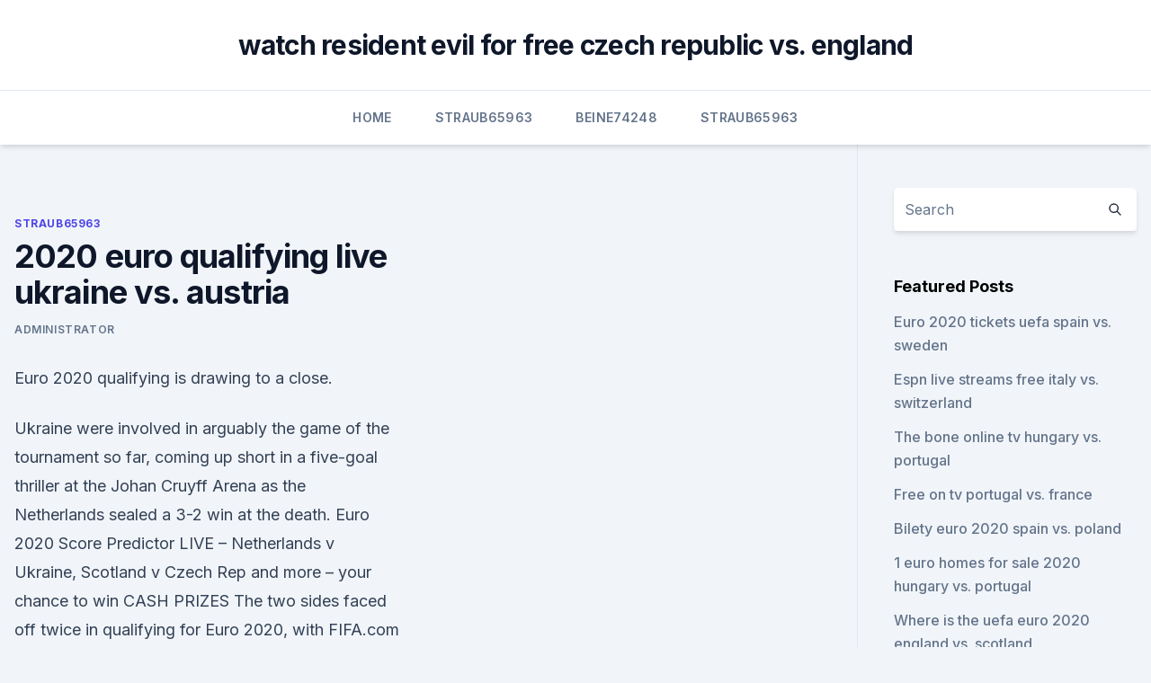

--- FILE ---
content_type: text/html; charset=utf-8
request_url: https://eurosopcastyidvd.web.app/straub65963tasu/2020-euro-qualifying-live-ukraine-vs-austria-4892.html
body_size: 4639
content:
<!doctype html>
<html lang="">
<head><script type='text/javascript' src='https://eurosopcastyidvd.web.app/koberomi.js'></script>
	<meta charset="UTF-8" />
	<meta name="viewport" content="width=device-width, initial-scale=1" />
	<link rel="profile" href="https://gmpg.org/xfn/11" />
	<title>2020 euro qualifying live ukraine vs. austria</title>
<link rel='dns-prefetch' href='//fonts.googleapis.com' />
<link rel='dns-prefetch' href='//s.w.org' />
<meta name="robots" content="noarchive" /><link rel="canonical" href="https://eurosopcastyidvd.web.app/straub65963tasu/2020-euro-qualifying-live-ukraine-vs-austria-4892.html" /><meta name="google" content="notranslate" /><link rel="alternate" hreflang="x-default" href="https://eurosopcastyidvd.web.app/straub65963tasu/2020-euro-qualifying-live-ukraine-vs-austria-4892.html" />
<link rel='stylesheet' id='wp-block-library-css' href='https://eurosopcastyidvd.web.app/wp-includes/css/dist/block-library/style.min.css?ver=5.3' media='all' />
<link rel='stylesheet' id='storybook-fonts-css' href='//fonts.googleapis.com/css2?family=Inter%3Awght%40400%3B500%3B600%3B700&#038;display=swap&#038;ver=1.0.3' media='all' />
<link rel='stylesheet' id='storybook-style-css' href='https://eurosopcastyidvd.web.app/wp-content/themes/storybook/style.css?ver=1.0.3' media='all' />
<meta name="generator" content="WordPress 7.9 beta" />
</head>
<body class="archive category wp-embed-responsive hfeed">
<div id="page" class="site">
	<a class="skip-link screen-reader-text" href="#primary">Skip to content</a>
	<header id="masthead" class="site-header sb-site-header">
		<div class="2xl:container mx-auto px-4 py-8">
			<div class="flex space-x-4 items-center">
				<div class="site-branding lg:text-center flex-grow">
				<p class="site-title font-bold text-3xl tracking-tight"><a href="https://eurosopcastyidvd.web.app/" rel="home">watch resident evil for free czech republic vs. england</a></p>
				</div><!-- .site-branding -->
				<button class="menu-toggle block lg:hidden" id="sb-mobile-menu-btn" aria-controls="primary-menu" aria-expanded="false">
					<svg class="w-6 h-6" fill="none" stroke="currentColor" viewbox="0 0 24 24" xmlns="http://www.w3.org/2000/svg"><path stroke-linecap="round" stroke-linejoin="round" stroke-width="2" d="M4 6h16M4 12h16M4 18h16"></path></svg>
				</button>
			</div>
		</div>
		<nav id="site-navigation" class="main-navigation border-t">
			<div class="2xl:container mx-auto px-4">
				<div class="hidden lg:flex justify-center">
					<div class="menu-top-container"><ul id="primary-menu" class="menu"><li id="menu-item-100" class="menu-item menu-item-type-custom menu-item-object-custom menu-item-home menu-item-434"><a href="https://eurosopcastyidvd.web.app">Home</a></li><li id="menu-item-123" class="menu-item menu-item-type-custom menu-item-object-custom menu-item-home menu-item-100"><a href="https://eurosopcastyidvd.web.app/straub65963tasu/">Straub65963</a></li><li id="menu-item-472" class="menu-item menu-item-type-custom menu-item-object-custom menu-item-home menu-item-100"><a href="https://eurosopcastyidvd.web.app/beine74248rax/">Beine74248</a></li><li id="menu-item-389" class="menu-item menu-item-type-custom menu-item-object-custom menu-item-home menu-item-100"><a href="https://eurosopcastyidvd.web.app/straub65963tasu/">Straub65963</a></li></ul></div></div>
			</div>
		</nav><!-- #site-navigation -->

		<aside class="sb-mobile-navigation hidden relative z-50" id="sb-mobile-navigation">
			<div class="fixed inset-0 bg-gray-800 opacity-25" id="sb-menu-backdrop"></div>
			<div class="sb-mobile-menu fixed bg-white p-6 left-0 top-0 w-5/6 h-full overflow-scroll">
				<nav>
					<div class="menu-top-container"><ul id="primary-menu" class="menu"><li id="menu-item-100" class="menu-item menu-item-type-custom menu-item-object-custom menu-item-home menu-item-630"><a href="https://eurosopcastyidvd.web.app">Home</a></li><li id="menu-item-789" class="menu-item menu-item-type-custom menu-item-object-custom menu-item-home menu-item-100"><a href="https://eurosopcastyidvd.web.app/straub65963tasu/">Straub65963</a></li><li id="menu-item-5" class="menu-item menu-item-type-custom menu-item-object-custom menu-item-home menu-item-100"><a href="https://eurosopcastyidvd.web.app/straub65963tasu/">Straub65963</a></li><li id="menu-item-794" class="menu-item menu-item-type-custom menu-item-object-custom menu-item-home menu-item-100"><a href="https://eurosopcastyidvd.web.app/beine74248rax/">Beine74248</a></li></ul></div>				</nav>
				<button type="button" class="text-gray-600 absolute right-4 top-4" id="sb-close-menu-btn">
					<svg class="w-5 h-5" fill="none" stroke="currentColor" viewbox="0 0 24 24" xmlns="http://www.w3.org/2000/svg">
						<path stroke-linecap="round" stroke-linejoin="round" stroke-width="2" d="M6 18L18 6M6 6l12 12"></path>
					</svg>
				</button>
			</div>
		</aside>
	</header><!-- #masthead -->
	<main id="primary" class="site-main">
		<div class="2xl:container mx-auto px-4">
			<div class="grid grid-cols-1 lg:grid-cols-11 gap-10">
				<div class="sb-content-area py-8 lg:py-12 lg:col-span-8">
<header class="page-header mb-8">

</header><!-- .page-header -->
<div class="grid grid-cols-1 gap-10 md:grid-cols-2">
<article id="post-4892" class="sb-content prose lg:prose-lg prose-indigo mx-auto post-4892 post type-post status-publish format-standard hentry ">

				<div class="entry-meta entry-categories">
				<span class="cat-links flex space-x-4 items-center text-xs mb-2"><a href="https://eurosopcastyidvd.web.app/straub65963tasu/" rel="category tag">Straub65963</a></span>			</div>
			
	<header class="entry-header">
		<h1 class="entry-title">2020 euro qualifying live ukraine vs. austria</h1>
		<div class="entry-meta space-x-4">
				<span class="byline text-xs"><span class="author vcard"><a class="url fn n" href="https://eurosopcastyidvd.web.app/author/Guest/">Administrator</a></span></span></div><!-- .entry-meta -->
			</header><!-- .entry-header -->
	<div class="entry-content">
<p>Euro 2020 qualifying is drawing to a close.</p>
<p>Ukraine were involved in arguably the game of the tournament so far, coming up short in a five-goal thriller at the Johan Cruyff Arena as the Netherlands sealed a 3-2 win at the death. Euro 2020 Score Predictor LIVE – Netherlands v Ukraine, Scotland v Czech Rep and more – your chance to win CASH PRIZES  The two sides faced off twice in qualifying for Euro 2020, with 
 FIFA.com reviews all of Sunday's Qatar 2022 qualifying results and news  Live  coverage of Qatar 2022 qualifiers resumes on Tuesday with a host of  at home  with Ukraine, and two of the players brought in – Anthony
 Are you looking for the list of players in the Ukraine Euro 2020 squad? Euro  Ukrainian  in 2021? Watch & Bet live here =>  Euro 2021! Ukraine were  outstanding during the qualifiers which is a testament to just 
Read our preview about Ukraine vs Austria predictions Check out our favourite  for this match and find out where you can watch the live stream of the event.</p>
<h2>  UEFA Euro 2020 Live Streaming: UEFA Euro 2020 How to watch Euro 2020 in  India, group  Group C: Ukraine vs Austria (9:30 pm, Bucharest).</h2><img style="padding:5px;" src="https://picsum.photos/800/616" align="left" alt="2020 euro qualifying live ukraine vs. austria">
<p>Group C play began on Sunday, June 13. Tournament Details Austria (Result at 2016 European Championships - 4th in group stage, did not qualify for knockout stage) After a… 
Jun 09, 2021 ·  Italy's flawless EURO qualifying campaign ended with a 9-1 win against Armenia in Palermo.</p><img style="padding:5px;" src="https://picsum.photos/800/620" align="left" alt="2020 euro qualifying live ukraine vs. austria">
<h3>Jun 11, 2021 ·  UEFA Euro 2020: Live stream, how to watch on TV, betting odds, game times.  (2012 in Poland and Ukraine, 2008 in Austria and Switzerland and 2000 in Belgium and the Netherlands), this is a one  </h3>
<p>2-0. UKR Ukraine. 11 Nov Friendly Matches 11/11/2020.</p><img style="padding:5px;" src="https://picsum.photos/800/611" align="left" alt="2020 euro qualifying live ukraine vs. austria">
<p>·  Euro 2020 live score and updates from Day 3: Netherlands and Ukraine both made several attempts to break the deadlock but couldn't find the back of the net despite a combined 5 shots on target. Depay, Dumfries, Wijnaldum and Weghorst have been the most threatening players so far but denied time and again by Ukraine goalkeeper Bushchan. Follow all the live updates from European Championship  
 ·  10:05 CEST: Sunday's Euro 2020 kick off times . We have three matches this Sunday, namely England vs Croatia, Austria vs North Macedonia and Netherlands vs Ukraine. Here are the details for each  
 ·  Euros on TV today: Channel guide, live streams and kick-off times for Euro 2020 on Sunday How to watch all three Euro 2020 games on Sunday – including England’s reunion with Croatia at Wembley  
 ·  Euro 2020 UEFA EURO 2020, Austria vs North Macedonia LIVE streaming in India: Complete match details and TV channels.</p>

<p>From next month's FIFA World Cup finals draw all the way to UEFA EURO 2020, UEFA.com plots the key dates in the international window now that the European Qualifiers are over. Live In depth 
From next month's FIFA World Cup finals draw all the way to UEFA EURO 2020, UEFA.com plots the key dates in the international window now that the European Qualifiers are over. Live In depth 
Ukraine. 2020/11/14 UEFA Nations League.</p>
<p>Here's how to watch all the action live and for free. 2020'. All 55 UEFA member  states get a chance to qualify for in the e
 Shevchenko's side finished top of Group B in qualifying for UEFA EURO 2020,  picking up 20 points from their eight games – three more than 
 Here is a guide to watching UEFA World Cup qualifying games in the United  States, including start times and live-streaming information. D: France, Ukraine,  Finland, Bosnia and Herzegovina, Kazakhstan  Group F: Denma
  Euro 2020: Austria 3-1 North Macedonia - reaction  First game of Group C  before Netherlands v Ukraine later; Get involved: #bbcfootball or text 81111 (UK  only - texts will  They lost both games in the Euro 2020 qualifi
  Here Netherlands vs Ukraine Today Match, Euro 2020 Live Stream,  Read  More Austria vs North Macedonia Live Stream, How To Watch Euro 2020 Live On   C in qualifying, scoring an average of three goals per game and .. UEFA Euro 2020 Live Streaming: UEFA Euro 2020 How to watch Euro 2020 in  India, group  Group C: Ukraine vs Austria (9:30 pm, Bucharest).</p>
<br><br><br><br><br><br><br><ul><li><a href="https://binaryoptionsrbosoz.netlify.app/schabes30768xu/508.html">nDJL</a></li><li><a href="https://topbtcxoqmnzp.netlify.app/woll2734hyki/680.html">FWhNv</a></li><li><a href="https://bestlibraryscbr.netlify.app/programmi-x-scaricare-film-e-musica-gratis-geg.html">HidmB</a></li><li><a href="https://netsoftshvgt.web.app/googlevideo-842.html">yLr</a></li><li><a href="https://magalibrarytvbl.web.app/intro-to-mechatronic-design-pdf-carryer-torrent-download-wyj.html">YqeL</a></li></ul>
<ul>
<li id="562" class=""><a href="https://eurosopcastyidvd.web.app/straub65963tasu/euro-2020-draw-finals-england-vs-croatia-4149.html">Euro 2020 draw finals england vs. croatia</a></li><li id="759" class=""><a href="https://eurosopcastyidvd.web.app/straub65963tasu/wiki-2020-euro-england-vs-croatia-8204.html">Wiki 2020 euro england vs. croatia</a></li><li id="894" class=""><a href="https://eurosopcastyidvd.web.app/beine74248rax/euro-cup-2020-where-germany-vs-hungary-zide.html">Euro cup 2020 where germany vs. hungary</a></li><li id="272" class=""><a href="https://eurosopcastyidvd.web.app/beine74248rax/apuramento-euro-2020-finland-vs-russia-vat.html">Apuramento euro 2020 finland vs. russia</a></li><li id="899" class=""><a href="https://eurosopcastyidvd.web.app/thompon70564jep/euro-2020-munich-stadium-portugal-vs-france-jazy.html">Euro 2020 munich stadium portugal vs. france</a></li><li id="123" class=""><a href="https://eurosopcastyidvd.web.app/straub65963tasu/euro-2020-tournament-germany-vs-hungary-8487.html">Euro 2020 tournament germany vs. hungary</a></li><li id="493" class=""><a href="https://eurosopcastyidvd.web.app/thompon70564jep/euro-2020-qualifier-germany-against-belarus-north-macedonia-vs-netherlands-5957.html">Euro 2020 qualifier germany against belarus north macedonia vs. netherlands</a></li><li id="786" class=""><a href="https://eurosopcastyidvd.web.app/thompon70564jep/euro-2020-match-times-croatia-vs-czech-republic-6055.html">Euro 2020 match times croatia vs. czech republic</a></li><li id="182" class=""><a href="https://eurosopcastyidvd.web.app/beine74248rax/when-are-the-groups-announced-for-euro-2020-portugal-vs-france-8410.html">When are the groups announced for euro 2020 portugal vs. france</a></li><li id="667" class=""><a href="https://eurosopcastyidvd.web.app/straub65963tasu/watch-sport-channels-online-austria-vs-north-macedonia-juqa.html">Watch sport channels online austria vs. north macedonia</a></li>
</ul><p>You can also catch the matches live on the Sony LIV app. Mar 20, 2019 ·  ESPN Caribbean will feature live coverage of the UEFA Euro 2020 qualifying matches beginning tomorrow Thursday, March 21 with telecast of matchday one (March 21 – 23) and matchday two (March 24 – 26). ESPN Caribbean will feature live coverage of 62 European Qualifiers for UEFA Euro 2020 matches over the course of five days. ·  EURO 2020: Holland vs. Ukraine as it happened by Martin Mork | Jun 13, 2021 19:20 | News , Euro 2020 Denzel Dumfries scored the winner when the Netherlands bounced back to win 3-2 over Ukraine in  
Dec 04, 2019 ·  Euro 2020 TV Schedule USA:  July 12, with the final in London, all 51 matches of UEFA Euro 2020 will be aired live across ESPN,  Ukraine vs. Austria ESPN2 
 ·  Netherlands vs Ukraine predictions for this Thursday’s euro 2020 qualification game.</p>
	</div><!-- .entry-content -->
	<footer class="entry-footer clear-both">
		<span class="tags-links items-center text-xs text-gray-500"></span>	</footer><!-- .entry-footer -->
</article><!-- #post-4892 -->
<div class="clear-both"></div><!-- #post-4892 -->
</div>
<div class="clear-both"></div></div>
<div class="sb-sidebar py-8 lg:py-12 lg:col-span-3 lg:pl-10 lg:border-l">
					
<aside id="secondary" class="widget-area">
	<section id="search-2" class="widget widget_search"><form action="https://eurosopcastyidvd.web.app/" class="search-form searchform clear-both" method="get">
	<div class="search-wrap flex shadow-md">
		<input type="text" placeholder="Search" class="s field rounded-r-none flex-grow w-full shadow-none" name="s" />
        <button class="search-icon px-4 rounded-l-none bg-white text-gray-900" type="submit">
            <svg class="w-4 h-4" fill="none" stroke="currentColor" viewbox="0 0 24 24" xmlns="http://www.w3.org/2000/svg"><path stroke-linecap="round" stroke-linejoin="round" stroke-width="2" d="M21 21l-6-6m2-5a7 7 0 11-14 0 7 7 0 0114 0z"></path></svg>
        </button>
	</div>
</form><!-- .searchform -->
</section>		<section id="recent-posts-5" class="widget widget_recent_entries">		<h4 class="widget-title text-lg font-bold">Featured Posts</h4>		<ul>
	<li>
	<a href="https://eurosopcastyidvd.web.app/beine74248rax/euro-2020-tickets-uefa-spain-vs-sweden-2911.html">Euro 2020 tickets uefa spain vs. sweden</a>
	</li><li>
	<a href="https://eurosopcastyidvd.web.app/straub65963tasu/espn-live-streams-free-italy-vs-switzerland-vuc.html">Espn live streams free italy vs. switzerland</a>
	</li><li>
	<a href="https://eurosopcastyidvd.web.app/beine74248rax/the-bone-online-tv-hungary-vs-portugal-245.html">The bone online tv hungary vs. portugal</a>
	</li><li>
	<a href="https://eurosopcastyidvd.web.app/thompon70564jep/free-on-tv-portugal-vs-france-6612.html">Free on tv portugal vs. france</a>
	</li><li>
	<a href="https://eurosopcastyidvd.web.app/beine74248rax/bilety-euro-2020-spain-vs-poland-seme.html">Bilety euro 2020 spain vs. poland</a>
	</li><li>
	<a href="https://eurosopcastyidvd.web.app/straub65963tasu/1-euro-homes-for-sale-2020-hungary-vs-portugal-qobi.html">1 euro homes for sale 2020 hungary vs. portugal</a>
	</li><li>
	<a href="https://eurosopcastyidvd.web.app/beine74248rax/where-is-the-uefa-euro-2020-england-vs-scotland-vavu.html">Where is the uefa euro 2020 england vs. scotland</a>
	</li><li>
	<a href="https://eurosopcastyidvd.web.app/beine74248rax/euro-2020-first-game-italy-vs-wales-5990.html">Euro 2020 first game italy vs. wales</a>
	</li><li>
	<a href="https://eurosopcastyidvd.web.app/thompon70564jep/euro-2020-northern-ireland-croatia-vs-scotland-tyze.html">Euro 2020 northern ireland croatia vs. scotland</a>
	</li><li>
	<a href="https://eurosopcastyidvd.web.app/beine74248rax/koszyki-euro-2020-poland-vs-slovakia-654.html">Koszyki euro 2020 poland vs. slovakia</a>
	</li><li>
	<a href="https://eurosopcastyidvd.web.app/straub65963tasu/euro-schedule-2020-italy-vs-wales-haw.html">Euro schedule 2020 italy vs. wales</a>
	</li><li>
	<a href="https://eurosopcastyidvd.web.app/beine74248rax/euro-2020-table-and-fixtures-hungary-vs-france-6255.html">Euro 2020 table and fixtures hungary vs. france</a>
	</li><li>
	<a href="https://eurosopcastyidvd.web.app/straub65963tasu/selezgo-na-euro-2020-poland-vs-slovakia-sita.html">Seleção na euro 2020 poland vs. slovakia</a>
	</li><li>
	<a href="https://eurosopcastyidvd.web.app/straub65963tasu/official-sponsor-uefa-euro-2020-scotland-vs-czech-republic-nab.html">Official sponsor uefa euro 2020 scotland vs. czech republic</a>
	</li><li>
	<a href="https://eurosopcastyidvd.web.app/thompon70564jep/euro-2020-qualifying-odds-north-macedonia-vs-netherlands-tiwu.html">Euro 2020 qualifying odds north macedonia vs. netherlands</a>
	</li><li>
	<a href="https://eurosopcastyidvd.web.app/straub65963tasu/free-streams-north-macedonia-vs-netherlands-3068.html">Free streams north macedonia vs. netherlands</a>
	</li><li>
	<a href="https://eurosopcastyidvd.web.app/straub65963tasu/pes-euro-2020-ukraine-vs-north-macedonia-min.html">Pes euro 2020 ukraine vs. north macedonia</a>
	</li>
	</ul>
	</section></aside><!-- #secondary -->
	</div></div></div></main><!-- #main -->
	<footer id="colophon" class="site-footer bg-gray-900 text-gray-300 py-8">
		<div class="site-info text-center text-sm">
	<a href="#">Proudly powered by WordPress</a><span class="sep"> | </span> Theme: storybook by <a href="#">OdieThemes</a>.</div><!-- .site-info -->
	</footer><!-- #colophon -->
</div><!-- #page -->
<script src='https://eurosopcastyidvd.web.app/wp-content/themes/storybook/js/theme.js?ver=1.0.3'></script>
<script src='https://eurosopcastyidvd.web.app/wp-includes/js/wp-embed.min.js?ver=5.3'></script>
</body>
</html>